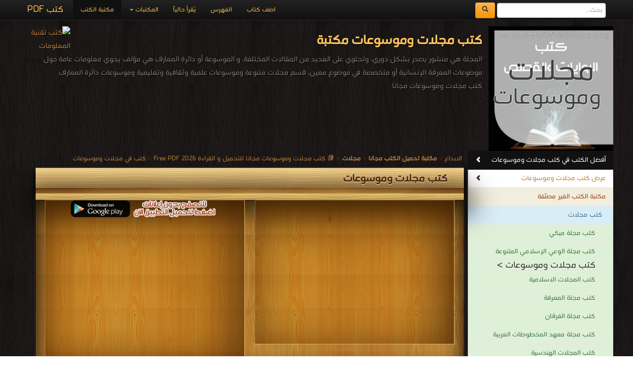

--- FILE ---
content_type: text/html; charset=UTF-8
request_url: https://download-internet-pdf-ebooks.com/379-3-library-books
body_size: 7614
content:
<!DOCTYPE html><html>	<head>		<!-- Title here -->		<title>📚   كتب   مجلات وموسوعات مجانا للتحميل و القراءة 2026 Free PDF</title>		<meta  http-equiv="Content-Type" content="text/html; charset=utf-8"/>		<!-- Description, Keywords and Author -->		<meta content="ar-eg" http-equiv="Content-Language" />		<meta name="author" content="Alprogrammer" />		<meta name="robots" content="index, follow" />		<meta name="robots" content="all" />		<meta name="revisit-after" content="1 hours" />		<meta name="rating" content="General" />		<meta name="distribution" content="Global" />		<meta name="MSSmartTagsPreventParsing" content="true" />		<meta name="Expires" content="0" />		<meta name="owner" content="Alprogrammer" />		<meta name="classification" content="All" />		<meta name="googlebot" content="archive" />		<meta name="resource-type" content="document" />		<meta http-equiv="Cache-Control" content="Public" />		<meta http-equiv="Pragma" content="No-Cache" />		<meta name="keywords" content=",🏛,كتب,مجلات,وموسوعات,مكتبة,تحميل,مجاني,2026,PDF,📖,المجلة,هي,منشور,يصدر,بشكل,دوري,وتحتوي,العديد,من,المقالات,المختلفة,الموسوعة,أو,دائرة,المعارف,مؤلف,يحوي,معلومات,عامة,حول,موضوعات,المعرفة,الإنسانية,متخصصة,موضوع,معين,قسم,متنوعة,علمية,وثقافية,وتعليمية,الكتب,مجانا,أكبر,pdf,عربية,اشهر,ادوار,النشر" />		<meta name="description" content=" 🏛 كتب مجلات وموسوعات مكتبة تحميل مجاني 2026 PDF 📖 المجلة هي منشور يصدر بشكل دوري وتحتوي العديد من المقالات المختلفة الموسوعة أو دائرة المعارف مؤلف يحوي معلومات عامة حول موضوعات المعرفة الإنسانية متخصصة موضوع معين قسم متنوعة علمية وثقافية وتعليمية الكتب مجانا أكبر pdf عربية اشهر ادوار النشر books online" />		<meta property="og:title" content="📚  كتب مجلات وموسوعات"/>		<meta property="og:type" content="book"/>		<meta property="og:url" content="379-1-library-books"/>		<meta property="og:image" content="https://download-pdf-ebooks.com/images/cat/379.png"/>		<meta property="og:site_name" content="مكتبة تحميل الكتب مجانا"/>		<meta property="fb:admins" content="100000206466033,100011478527037"/>		<meta property="fb:app_id" content="1436922043211500"/>		<meta property="og:description" content=" 🏛 كتب مجلات وموسوعات مكتبة تحميل مجاني 2026 PDF 📖 المجلة هي منشور يصدر بشكل دوري وتحتوي العديد من المقالات المختلفة الموسوعة أو دائرة المعارف مؤلف يحوي معلومات عامة حول موضوعات المعرفة الإنسانية متخصصة موضوع معين قسم متنوعة علمية وثقافية وتعليمية الكتب مجانا أكبر pdf عربية اشهر ادوار النشر   ."/>		<meta name="copyright" content="Copyright © مكتبة تحميل الكتب مجانا 2003-2018" />		<meta name="viewport" content="width=device-width, initial-scale=1.0">	<!-- For Modern Browsers -->	<link rel="shortcut icon" href="favicon.png">	<!-- For everything else -->	<link rel="shortcut icon" href="favicon.ico">	<!-- For retina screens -->	<link rel="apple-touch-icon-precomposed" sizes="114x114" href="favicon.png">	<!-- For iPad 1-->	<link rel="apple-touch-icon-precomposed" sizes="72x72" href="favicon.png">	<!-- For iPhone 3G, iPod Touch and Android -->	<link rel="apple-touch-icon-precomposed" href="favicon.png"><script src="/js/jquery-3.3.1.min.js"></script>		<script type="text/javascript" src="/includes/alprogrammer.js"></script>		<meta name="viewport" content="width=device-width, initial-scale=1.0">				<link rel="stylesheet" type="text/css" href="/js/tooltip-master/css/tooltipster.css" />		<!-- Styles -->		<!-- Bootstrap CSS -->    <link href="/bootstrap/css/bootstrap.css" rel="stylesheet">    <link href="/bootstrap/css/bootstrap-responsive.css" rel="stylesheet">		<!-- Custom CSS -->    <link href="/css/style.css" rel="stylesheet">	<script>(function(d, s, id) {  var js, fjs = d.getElementsByTagName(s)[0];  if (d.getElementById(id)) return;  js = d.createElement(s); js.id = id;  js.src = "//connect.facebook.net/ar_AR/sdk.js#xfbml=1&version=v2.9&appId=1436922043211500";  fjs.parentNode.insertBefore(js, fjs);}(document, 'script', 'facebook-jssdk'));</script>			<!-- Favicon --> <script async src="//pagead2.googlesyndication.com/pagead/js/adsbygoogle.js"></script> <script>      (adsbygoogle = window.adsbygoogle || []).push({           google_ad_client: "ca-pub-5199644918426263",           enable_page_level_ads: true      }); </script>   <script async src="https://pagead2.googlesyndication.com/pagead/js/adsbygoogle.js?client=ca-pub-5199644918426263"     crossorigin="anonymous"></script>	     <script src="/bootstrap/js/bootstrap-scrollspy.js"></script>    <script src="/bootstrap/js/bootstrap-dropdown.js"></script>    <script src="/bootstrap/js/bootstrap-affix.js"></script>   	<script src="/bootstrap/js/application.js"></script>    <script src="/bootstrap/js/bootstrap-transition.js"></script>    <script src="/bootstrap/js/bootstrap-collapse.js"></script>			<link rel="shortcut icon" href="#">	</head>		  <body  data-spy="scroll" data-target=".bs-docs-sidebar">		<!-- The main home page			Each wrapper is define for seprate pages --><div class="top"></div><div id="fb-root"></div>
		<!-- Global site tag (gtag.js) - AdWords: 1033931640 -->
<script async src="https://www.googletagmanager.com/gtag/js?id=AW-1033931640"></script>
<script>
  window.dataLayer = window.dataLayer || [];
  function gtag(){dataLayer.push(arguments);}
  gtag('js', new Date());

  gtag('config', 'AW-1033931640');
</script><div class="wrapper-home"><div class="container"><div class="navbar navbar-inverse navbar-fixed-top"><div class="navbar-inner"><div class="container"><button type="button" class="btn btn-navbar btn-primary" data-toggle="collapse" data-target=".nav-collapse"><span class="icon-bar"></span><span class="icon-bar"></span><span class="icon-bar"></span></button><a class="brand" href="https://books-library.website/">كتب PDF</a><form class="cs-form navbar-form navbar-left" role="search" action="https://www.google.com/search" method="get" target="_blank"><div class="form-group"><input type="search" name="q" class="form-control" placeholder="بحث..."> <button type="submit" class="btn btn-warning">  <span class="icon-search" aria-hidden="true"></span>       </button> </div> <input type="hidden" name="hl" value="ar"><input type="hidden" name="domains" value="download-*pdf-ebooks.*"><input type="hidden" name="sitesearch" value="download-*pdf-ebooks.*"></form><div class="nav-collapse collapse"><ul class="nav"><li class="active"><a href="https://books-library.website/">مكتبة الكتب</a></li>
<li class="dropdown"><a href="#" class="dropdown-toggle" data-toggle="dropdown">المكتبات <b class="caret"></b></a><ul class="dropdown-menu"><li><a class="bg-danger " href="islam-library-1">مكتبة كتب إسلامية</a></li><li><a class="bg-danger " href="technicality-library-1">مكتبة كتب تقنية المعلومات</a></li><li><a class="bg-danger " href="education-curriculum-library-1">مكتبة المناهج التعليمية والكتب الدراسية</a></li><li><a class="bg-danger " href="novels-story-library-1">مكتبة القصص والروايات والمجلّات</a></li><li><a class="bg-danger " href="engineering-library-1">مكتبة كتب الهندسة والتكنولوجيا</a></li><li><a class="bg-danger " href="public-library-1">مكتبة الكتب والموسوعات العامة</a></li><li><a class="bg-danger " href="Languages-learning-library-1">مكتبة كتب تعلم اللغات</a></li><li><a class="bg-danger " href="development-library-1">مكتبة كتب التنمية البشرية</a></li><li><a class="bg-danger " href="education-library-1">مكتبة الكتب التعليمية</a></li><li><a class="bg-danger " href="story-library-1">مكتبة كتب التاريخ</a></li><li><a class="bg-danger " href="Children-library-1">مكتبة كتب الأطفال قصص ومجلات</a></li><li><a class="bg-danger " href="Health-Medicine-library-1">مكتبة كتب الطب</a></li><li><a class="bg-danger " href="Scientific-library-1">مكتبة الكتب العلمية</a></li><li><a class="bg-danger " href="laws-library-1">مكتبة كتب علوم سياسية وقانونية</a></li><li><a class="bg-danger " href="literature-library-1">مكتبة كتب الأدب</a></li><li><a class="bg-danger " href="novels-library-1">مكتبة كتب الروايات الأجنبية والعالمية</a></li><li><a class="bg-danger " href="Fitness-and-public-health-library-1">مكتبة كتب اللياقة البدنية والصحة العامة</a></li><li><a class="bg-danger " href="Cooking-library-1">مكتبة كتب الأسرة والتربية الطبخ والديكور</a></li><li><a class="bg-danger " href="public-library-library-1">مكتبة الكتب الغير مصنّفة</a></li><li><a class="bg-danger " href="languages-library-1">مكتبة كتب المعاجم واللغات</a></li><li><a class="bg-danger " href="law-library-1">مكتبة كتب علوم عسكرية و قانون دولي</a></li></ul></li><li class=""><a href="./online">يُقرأ حالياً</a></li><li class=""><a href="./sitemap">الفهرس</a></li><li class=""><a href="./feedback">اضف كتاب</a></li></ul></div>  <div class="likeHeader"><div class="fb-like" data-href="https://www.facebook.com/%D9%85%D9%83%D8%AA%D8%A8%D8%A9%D9%83%D8%AA%D8%A8%D8%A7%D9%84%D9%87%D9%86%D8%AF%D8%B3%D8%A9-%D9%88-%D8%A7%D9%84%D8%AA%D9%83%D9%86%D9%88%D9%84%D9%88%D8%AC%D9%8A%D8%A7-1013322805" data-width="100" data-layout="button_count" data-action="like" data-show-faces="true" data-share="true"></div></div></div></div></div><header  id=""><div class="container"><div style="" class="row-fluid show-grid"><div class="span12 book-header"><p><img src="https://download-pdf-ebooks.com/images/cat/379.png" alt=" كتب مجلات وموسوعات مكتبة "  title=" كتب مجلات وموسوعات مكتبة " /><a href="//download-internet-pdf-ebooks.com"><img src="https://bookslibrary.com/files/books-library.com-1677672425-604.png" class="back_img" alt="كتب تقنية المعلومات" title="كتب تقنية المعلومات" /></a><h1> كتب مجلات وموسوعات مكتبة </h1>المجلة هي منشور يصدر بشكل دوري، وتحتوي على العديد من المقالات المختلفة. و الموسوعة أو دائرة المعارف هي مؤلف يحوي معلومات عامة حول موضوعات المعرفة الإنسانية أو متخصصة في موضوع معين، قسم مجلات متنوعة وموسوعات علمية وثقافية وتعليمية وموسوعات دائرة المعارف <br />    كتب   مجلات وموسوعات مجانا<br />.<br /></p></div></div></div></header><div class="container"><div class="row"></div><div class="row booksbody"><div id="Rmnu" style="" class="span3 bs-docs-sidebar"><ul class="nav nav-list bs-docs-sidenav"><li class="bg-primary"><a href="#topbooks" onclick="showElement('topbooks')" class="bg-info text-info"><i class="icon-chevron-left pull-left"></i> أفضل الكتب في كتب مجلات وموسوعات</a></li><li><a href="#results"><i class="icon-chevron-left pull-left"></i>عرض كتب مجلات وموسوعات</a></li><li><a href="public-library-library-1" class="bg-danger text-danger ">مكتبة الكتب الغير مصنّفة</a></li><li><a href="210-1-library-books" class="padding-small-right bg-info text-info ">كتب مجلات </a></li><li><a href="238-1-library-books" class="padding-big-right bg-success text-success ">كتب مجلة ميكي</a></li><li><a href="419-1-library-books" class="padding-big-right bg-success text-success ">كتب  مجلة الوعي الإسلامي المتنوعة </a></li><li class="padding-big-right bg-success active ">كتب مجلات وموسوعات ></li><li><a href="356-1-library-books" class="padding-big-right bg-success text-success ">كتب المجلات الاسلامية </a></li><li><a href="92-1-library-books" class="padding-big-right bg-success text-success ">كتب مجلة المعرفة</a></li><li><a href="436-1-library-books" class="padding-big-right bg-success text-success ">كتب مجلة الفرقان </a></li><li><a href="350-1-library-books" class="padding-big-right bg-success text-success ">كتب مجلة معهد المخطوطات العربية</a></li><li><a href="420-1-library-books" class="padding-big-right bg-success text-success ">كتب  المجلات الهندسية </a></li><li><a href="412-1-library-books" class="padding-big-right bg-success text-success ">كتب مجلة العلوم التربوية والدراسات الإسلامية</a></li><li><a href="244-1-library-books" class="padding-big-right bg-success text-success ">كتب مجلة لغة العرب</a></li><li><a href="243-1-library-books" class="padding-big-right bg-success text-success ">كتب مجلة الزهور</a></li><li><a href="64-1-library-books" class="padding-big-right bg-success text-success ">كتب مجلة ماك للعرب</a></li><li><a href="novels-story-library-1" class="bg-danger text-danger ">مكتبة القصص والروايات والمجلّات</a></li><li><a href="210-1-library-books" class="padding-small-right bg-info text-info ">كتب مجلات </a></li><li><a href="238-1-library-books" class="padding-big-right bg-success text-success ">كتب مجلة ميكي</a></li><li><a href="419-1-library-books" class="padding-big-right bg-success text-success ">كتب  مجلة الوعي الإسلامي المتنوعة </a></li><li class="padding-big-right bg-success active ">كتب مجلات وموسوعات ></li><li><a href="356-1-library-books" class="padding-big-right bg-success text-success ">كتب المجلات الاسلامية </a></li><li><a href="92-1-library-books" class="padding-big-right bg-success text-success ">كتب مجلة المعرفة</a></li><li><a href="436-1-library-books" class="padding-big-right bg-success text-success ">كتب مجلة الفرقان </a></li><li><a href="350-1-library-books" class="padding-big-right bg-success text-success ">كتب مجلة معهد المخطوطات العربية</a></li><li><a href="420-1-library-books" class="padding-big-right bg-success text-success ">كتب  المجلات الهندسية </a></li><li><a href="412-1-library-books" class="padding-big-right bg-success text-success ">كتب مجلة العلوم التربوية والدراسات الإسلامية</a></li><li><a href="244-1-library-books" class="padding-big-right bg-success text-success ">كتب مجلة لغة العرب</a></li><li><a href="243-1-library-books" class="padding-big-right bg-success text-success ">كتب مجلة الزهور</a></li><li><a href="64-1-library-books" class="padding-big-right bg-success text-success ">كتب مجلة ماك للعرب</a></li><li><a href="public-library-1" class="bg-danger text-danger ">مكتبة الكتب والموسوعات العامة</a></li><li><a href="210-1-library-books" class="padding-small-right bg-info text-info ">كتب مجلات </a></li><li><a href="238-1-library-books" class="padding-big-right bg-success text-success ">كتب مجلة ميكي</a></li><li><a href="419-1-library-books" class="padding-big-right bg-success text-success ">كتب  مجلة الوعي الإسلامي المتنوعة </a></li><li class="padding-big-right bg-success active ">كتب مجلات وموسوعات ></li><li><a href="356-1-library-books" class="padding-big-right bg-success text-success ">كتب المجلات الاسلامية </a></li><li><a href="92-1-library-books" class="padding-big-right bg-success text-success ">كتب مجلة المعرفة</a></li><li><a href="436-1-library-books" class="padding-big-right bg-success text-success ">كتب مجلة الفرقان </a></li><li><a href="350-1-library-books" class="padding-big-right bg-success text-success ">كتب مجلة معهد المخطوطات العربية</a></li><li><a href="420-1-library-books" class="padding-big-right bg-success text-success ">كتب  المجلات الهندسية </a></li><li><a href="412-1-library-books" class="padding-big-right bg-success text-success ">كتب مجلة العلوم التربوية والدراسات الإسلامية</a></li><li><a href="244-1-library-books" class="padding-big-right bg-success text-success ">كتب مجلة لغة العرب</a></li><li><a href="243-1-library-books" class="padding-big-right bg-success text-success ">كتب مجلة الزهور</a></li><li><a href="64-1-library-books" class="padding-big-right bg-success text-success ">كتب مجلة ماك للعرب</a></li></ul></div><div class="span9 booksdiv"><div class="panel-group"><a href='https://elebda3.com'>الابداع</a> > <a href='https://download-pdf-ebooks.com/'><b>مكتبة تحميل الكتب مجانا</b></a> >     <a href='210-1-library-books'><b>مجلات </b></a> >  <a href='379-3-library-books'>📚   كتب   مجلات وموسوعات مجانا للتحميل و القراءة 2026 Free PDF</a> >  <a href='379-1-library-books'> كتب في  مجلات وموسوعات</a> <br></div><section  class="lib-sec"><div class="lib-header"><h1> كتب مجلات وموسوعات</h1></div><div id="topbooks" class="hide"><div class="page-header"><h3>🏆 💪 الأكثر قراءة في مجلات وموسوعات:</h3></div><center> <a class= "save" href="https://download-pdf-ebooks.com/best-books">أفضل كتب  في  كل المكتبة</a></center><div class="row-fluid show-grid" id="topbooks"><div class="span3 smlbooks book"><a href="31434-free-book" title="" class="cusa"><img loading="lazy"  src="https://books-library.website/files/books-library.net-12121352Zt1B2.JPG" alt="" class="img-responsive" alt='قراءة و تحميل كتاب مجلة الأزهر (المجلد السادس والعشرون- العددان الخامس عشر والسادس عشر) PDF' title='قراءة و تحميل كتاب مجلة الأزهر (المجلد السادس والعشرون- العددان الخامس عشر والسادس عشر) PDF'></a> <a href="31434-free-book" title="" class="cusa"><h3 class="whitebk">مجلة الأزهر (المجلد السادس والعشرون- العددان الخامس عشر والسادس عشر) PDF</h3></a><p class="whitebk">قراءة و تحميل كتاب مجلة الأزهر (المجلد السادس والعشرون- العددان الخامس عشر والسادس عشر) PDF مجانا </p></div><div class="span3 smlbooks book"><a href="76524-free-book" title="" class="cusa"><img loading="lazy"  src="https://books-library.website/files/books-library.online-11050113Qc6I6.jpg" alt="" class="img-responsive" alt='قراءة و تحميل كتاب موسوعة الأرقام القياسية الجزء الثاني PDF' title='قراءة و تحميل كتاب موسوعة الأرقام القياسية الجزء الثاني PDF'></a> <a href="76524-free-book" title="" class="cusa"><h3 class="whitebk">موسوعة الأرقام القياسية الجزء الثاني PDF</h3></a><p class="whitebk">قراءة و تحميل كتاب موسوعة الأرقام القياسية الجزء الثاني PDF مجانا </p></div><div class="span3 smlbooks book"><a href="140117-free-book" title="" class="cusa"><img loading="lazy"  src="https://bookslibrary.com/files/books-library.com-06141010Eg7J2.JPG" alt="" class="img-responsive" alt='قراءة و تحميل كتاب موسوعة السينما (شيرمر) - ج2 PDF' title='قراءة و تحميل كتاب موسوعة السينما (شيرمر) - ج2 PDF'></a> <a href="140117-free-book" title="" class="cusa"><h3 class="whitebk">موسوعة السينما (شيرمر) - ج2 PDF</h3></a><p class="whitebk">قراءة و تحميل كتاب موسوعة السينما (شيرمر) - ج2 PDF مجانا </p></div><div class="span3 smlbooks book"><a href="31415-free-book" title="" class="cusa"><img loading="lazy"  src="https://books-library.website/files/books-library.net-12121407Ok4J9.JPG" alt="" class="img-responsive" alt='قراءة و تحميل كتاب مجلة الأزهر (المجلد السادس و الثلاثون- العدد الثالث) PDF' title='قراءة و تحميل كتاب مجلة الأزهر (المجلد السادس و الثلاثون- العدد الثالث) PDF'></a> <a href="31415-free-book" title="" class="cusa"><h3 class="whitebk">مجلة الأزهر (المجلد السادس و الثلاثون- العدد الثالث) PDF</h3></a><p class="whitebk">قراءة و تحميل كتاب مجلة الأزهر (المجلد السادس و الثلاثون- العدد الثالث) PDF مجانا </p></div></div><div class="row-fluid show-grid "><div class="span3 smlbooks book"><a href="148840-free-book" title="" class="cusa"><img loading="lazy"  src="https://bookslibrary.com/files/c-quote1764527390.jpg" alt="" class="img-responsive" alt='قراءة و تحميل كتاب  إن إس الإبداعية الشهرية العدد الخامس PDF' title='قراءة و تحميل كتاب  إن إس الإبداعية الشهرية العدد الخامس PDF'></a> <a href="148840-free-book" title="" class="cusa"><h3 class="whitebk"> إن إس الإبداعية الشهرية العدد الخامس PDF</h3></a><p class="whitebk">قراءة و تحميل كتاب  إن إس الإبداعية الشهرية العدد الخامس PDF مجانا </p></div><div class="span3 smlbooks book"><a href="105629-free-book" title="" class="cusa"><img loading="lazy"  src="https://books-library.website/files/books-library.net-05101335Cb9D6.JPG" alt="" class="img-responsive" alt='قراءة و تحميل كتاب الموسوعة الكونية الكبرى - وفق أحدث الدراسات الفلكية والنظريات العلمية - الجزء الثامن عشر PDF' title='قراءة و تحميل كتاب الموسوعة الكونية الكبرى - وفق أحدث الدراسات الفلكية والنظريات العلمية - الجزء الثامن عشر PDF'></a> <a href="105629-free-book" title="" class="cusa"><h3 class="whitebk">الموسوعة الكونية الكبرى - وفق أحدث الدراسات الفلكية والنظريات العلمية - الجزء الثامن عشر PDF</h3></a><p class="whitebk">قراءة و تحميل كتاب الموسوعة الكونية الكبرى - وفق أحدث الدراسات الفلكية والنظريات العلمية - الجزء الثامن عشر PDF مجانا </p></div><div class="span6"><a href="https://play.google.com/store/apps/details?id=com.alprogrammer.library.standard"><img loading="lazy"  src="https://download-pdf-ebooks.com/img/no-ads.png" alt="" /></a><script async src="//pagead2.googlesyndication.com/pagead/js/adsbygoogle.js"></script>
<!-- dwonload-pdf-ebooks 336*280 -->
<ins class="adsbygoogle"
     style="display:inline-block;width:336px;height:280px"
     data-ad-client="ca-pub-5199644918426263"
     data-ad-slot="6646508969"></ins>
<script>
(adsbygoogle = window.adsbygoogle || []).push({});
</script></div></div> <center> <a class= "save" href="379-1-best-books">أفضل الكتب في مجلات وموسوعات</a></center><br /> <div class='lib-raf'></div></div><div class="sharethis-inline-share-buttons"></div><br /> <div class="clear"></div><div class='lib-raf'></div><div class="row-fluid show-grid"><div class="span6  bgbooks visible "><a href="https://play.google.com/store/apps/details?id=com.alprogrammer.library.standard"><img loading="lazy"  src="https://download-pdf-ebooks.com/img/no-ads.png" alt="" /></a><script async src="//pagead2.googlesyndication.com/pagead/js/adsbygoogle.js"></script>
<!-- dwonload-pdf-ebooks 336*280 -->
<ins class="adsbygoogle"
     style="display:inline-block;width:336px;height:280px"
     data-ad-client="ca-pub-5199644918426263"
     data-ad-slot="6646508969"></ins>
<script>
(adsbygoogle = window.adsbygoogle || []).push({});
</script></div><div class="span6 bgbooks visible"><div class="fb-page" data-href="https://www.facebook.com/%D9%85%D9%83%D8%AA%D8%A8%D8%A9%D9%83%D8%AA%D8%A8%D8%A7%D9%84%D9%87%D9%86%D8%AF%D8%B3%D8%A9-%D9%88-%D8%A7%D9%84%D8%AA%D9%83%D9%86%D9%88%D9%84%D9%88%D8%AC%D9%8A%D8%A7-1013322805" data-tabs="timeline,messages" data-width="280" data-height="280" data-small-header="true" data-adapt-container-width="false" data-hide-cover="false" data-show-facepile="true"><blockquote cite="https://www.facebook.com/%D9%85%D9%83%D8%AA%D8%A8%D8%A9%D9%83%D8%AA%D8%A8%D8%A7%D9%84%D9%87%D9%86%D8%AF%D8%B3%D8%A9-%D9%88-%D8%A7%D9%84%D8%AA%D9%83%D9%86%D9%88%D9%84%D9%88%D8%AC%D9%8A%D8%A7-1013322805" class="fb-xfbml-parse-ignore"><a href="https://www.facebook.com/%D9%85%D9%83%D8%AA%D8%A8%D8%A9%D9%83%D8%AA%D8%A8%D8%A7%D9%84%D9%87%D9%86%D8%AF%D8%B3%D8%A9-%D9%88-%D8%A7%D9%84%D8%AA%D9%83%D9%86%D9%88%D9%84%D9%88%D8%AC%D9%8A%D8%A7-1013322805">مكتبة تحميل الكتب مجانا‎</a></blockquote></div></div></div><div id="results"><div class='row-fluid show-grid' id='pg3'> <div class="span4 smlbooks book"><a href="140116-free-book" title="" class="cusa"><img loading="lazy"  src="https://bookslibrary.com/files/books-library.com-06141007Pc9S1.JPG" alt="" class="img-responsive" alt='قراءة و تحميل كتابكتاب موسوعة السينما (شيرمر) - ج1 PDF' title='قراءة و تحميل كتاب كتاب موسوعة السينما (شيرمر) - ج1 PDF'></a><a href="140116-free-book" title="" class="cusa"><h3 class="whitebk">كتاب موسوعة السينما (شيرمر) - ج1 PDF</h3></a><p class="whitebk">قراءة و تحميل كتاب كتاب موسوعة السينما (شيرمر) - ج1 PDF مجانا |  مكتبة > <a href='-11-library-books'> كتب في لينكات مباشرة </a><small> | التحميل :  مرة/مرات</small></p></div><div class="span4 smlbooks book"><a href="140115-free-book" title="" class="cusa"><img loading="lazy"  src="https://bookslibrary.com/files/books-library.com-06131957Qu5U2.JPG" alt="" class="img-responsive" alt='قراءة و تحميل كتابكتاب فن الحرب الإسلامي - ج3 PDF' title='قراءة و تحميل كتاب كتاب فن الحرب الإسلامي - ج3 PDF'></a><a href="140115-free-book" title="" class="cusa"><h3 class="whitebk">كتاب فن الحرب الإسلامي - ج3 PDF</h3></a><p class="whitebk">قراءة و تحميل كتاب كتاب فن الحرب الإسلامي - ج3 PDF مجانا |  مكتبة > <a href='-13-library-books'> كتب في  جديد</a><small> | التحميل :  مرة/مرات</small></p></div><div class="span4 smlbooks book"><a href="140114-free-book" title="" class="cusa"><img loading="lazy"  src="https://bookslibrary.com/files/books-library.com-06131957Qu5U2.JPG" alt="" class="img-responsive" alt='قراءة و تحميل كتابكتاب فن الحرب الإسلامي - ج5 PDF' title='قراءة و تحميل كتاب كتاب فن الحرب الإسلامي - ج5 PDF'></a><a href="140114-free-book" title="" class="cusa"><h3 class="whitebk">كتاب فن الحرب الإسلامي - ج5 PDF</h3></a><p class="whitebk">قراءة و تحميل كتاب كتاب فن الحرب الإسلامي - ج5 PDF مجانا |  مكتبة > <a href='-21-library-books'> كتب في Download Free </a><small> | التحميل :  مرة/مرات</small></p></div></div> <div class='lib-raf'></div> <div class='row-fluid show-grid'  id='pg3'> <div class="span4 smlbooks book"><a href="140113-free-book" title="" class="cusa"><img loading="lazy"  src="https://bookslibrary.com/files/books-library.com-06131957Qu5U2.JPG" alt="" class="img-responsive" alt='قراءة و تحميل كتابكتاب فن الحرب الإسلامي - ج4 PDF' title='قراءة و تحميل كتاب كتاب فن الحرب الإسلامي - ج4 PDF'></a><a href="140113-free-book" title="" class="cusa"><h3 class="whitebk">كتاب فن الحرب الإسلامي - ج4 PDF</h3></a><p class="whitebk">قراءة و تحميل كتاب كتاب فن الحرب الإسلامي - ج4 PDF مجانا |  مكتبة > <a href='-22-library-books'> كتب في اكبر مكتبة </a><small> | التحميل :  مرة/مرات</small></p></div><div class="span4 smlbooks book"><a href="140112-free-book" title="" class="cusa"><img loading="lazy"  src="https://bookslibrary.com/files/books-library.com-06131957Qu5U2.JPG" alt="" class="img-responsive" alt='قراءة و تحميل كتابكتاب  فن الحرب الإسلامي - ج2 PDF' title='قراءة و تحميل كتاب كتاب  فن الحرب الإسلامي - ج2 PDF'></a><a href="140112-free-book" title="" class="cusa"><h3 class="whitebk">كتاب  فن الحرب الإسلامي - ج2 PDF</h3></a><p class="whitebk">قراءة و تحميل كتاب كتاب  فن الحرب الإسلامي - ج2 PDF مجانا |  مكتبة > <a href='-12-library-books'> كتب في تنزيل  مباشر</a><small> | التحميل :  مرة/مرات</small></p></div><div class="span4 smlbooks book"><a href="139480-free-book" title="" class="cusa"><img loading="lazy"  src="https://bookslibrary.com/files/c-quote1715440916.jpg" alt="" class="img-responsive" alt='قراءة و تحميل كتابكتاب برشلونة الأدبية  PDF' title='قراءة و تحميل كتاب كتاب برشلونة الأدبية  PDF'></a><a href="139480-free-book" title="" class="cusa"><h3 class="whitebk">كتاب برشلونة الأدبية  PDF</h3></a><p class="whitebk">قراءة و تحميل كتاب كتاب برشلونة الأدبية  PDF مجانا |  مكتبة > <a href='-15-library-books'> كتب في حمل  مجانا</a><small> | التحميل :  مرة/مرات</small></p></div></div> <div class='lib-raf'></div> <div class='row-fluid show-grid'  id='pg3'> <div class="span4 smlbooks book"><a href="139440-free-book" title="" class="cusa"><img loading="lazy"  src="https://bookslibrary.com/files/c-quote1715211231.jpg" alt="" class="img-responsive" alt='قراءة و تحميل كتابكتاب  حول العالم - العدد 1 PDF' title='قراءة و تحميل كتاب كتاب  حول العالم - العدد 1 PDF'></a><a href="139440-free-book" title="" class="cusa"><h3 class="whitebk">كتاب  حول العالم - العدد 1 PDF</h3></a><p class="whitebk">قراءة و تحميل كتاب كتاب  حول العالم - العدد 1 PDF مجانا |  مكتبة > <a href='-10-library-books'> كتب في اسرع تحميل </a><small> | التحميل :  مرة/مرات</small></p></div><div class="span4 smlbooks book"><a href="136841-free-book" title="" class="cusa"><img loading="lazy"  src="https://bookslibrary.com/files/books-library.com-01212138Sh4X2.jpg" alt="" class="img-responsive" alt='قراءة و تحميل كتابكتاب ماما سوسو - العدد الأول  PDF' title='قراءة و تحميل كتاب كتاب ماما سوسو - العدد الأول  PDF'></a><a href="136841-free-book" title="" class="cusa"><h3 class="whitebk">كتاب ماما سوسو - العدد الأول  PDF</h3></a><p class="whitebk">قراءة و تحميل كتاب كتاب ماما سوسو - العدد الأول  PDF مجانا |  مكتبة > <a href='-1-library-books'> كتب في </a><small> | التحميل :  مرة/مرات</small></p></div><div class="span4 smlbooks book"><a href="136468-free-book" title="" class="cusa"><img loading="lazy"  src="https://bookslibrary.com/files/c-quote1704781818.jpg" alt="" class="img-responsive" alt='قراءة و تحميل كتابكتاب نفحات المدينة - العدد الثاني عشر PDF' title='قراءة و تحميل كتاب كتاب نفحات المدينة - العدد الثاني عشر PDF'></a><a href="136468-free-book" title="" class="cusa"><h3 class="whitebk">كتاب نفحات المدينة - العدد الثاني عشر PDF</h3></a><p class="whitebk">قراءة و تحميل كتاب كتاب نفحات المدينة - العدد الثاني عشر PDF مجانا |  مكتبة > <a href='-24-library-books'> كتب في اكبر منتدى </a><small> | التحميل :  مرة/مرات</small></p></div></div> <div class='lib-raf'></div> <div class='row-fluid show-grid'  id='pg3'> <div class="span4 smlbooks book"><a href="132972-free-book" title="" class="cusa"><img loading="lazy"  src="https://bookslibrary.com/files/books-library.com-09242314Mb6C3.JPG" alt="" class="img-responsive" alt='قراءة و تحميل كتابكتاب موسوعة تاريخ الأدب والنقد والحكمة العربية - العصر الراشدي  PDF' title='قراءة و تحميل كتاب كتاب موسوعة تاريخ الأدب والنقد والحكمة العربية - العصر الراشدي  PDF'></a><a href="132972-free-book" title="" class="cusa"><h3 class="whitebk">كتاب موسوعة تاريخ الأدب والنقد والحكمة العربية - العصر الراشدي  PDF</h3></a><p class="whitebk">قراءة و تحميل كتاب كتاب موسوعة تاريخ الأدب والنقد والحكمة العربية - العصر الراشدي  PDF مجانا |  مكتبة > <a href='-2-library-books'> كتب في تحميل </a><small> | التحميل :  مرة/مرات</small></p></div><div class="span4 smlbooks book"><a href="132971-free-book" title="" class="cusa"><img loading="lazy"  src="https://bookslibrary.com/files/books-library.com-09242314Mb6C3.JPG" alt="" class="img-responsive" alt='قراءة و تحميل كتابكتاب موسوعة تاريخ الأدب والنقد والحكمة العربية - العصر الأموي  PDF' title='قراءة و تحميل كتاب كتاب موسوعة تاريخ الأدب والنقد والحكمة العربية - العصر الأموي  PDF'></a><a href="132971-free-book" title="" class="cusa"><h3 class="whitebk">كتاب موسوعة تاريخ الأدب والنقد والحكمة العربية - العصر الأموي  PDF</h3></a><p class="whitebk">قراءة و تحميل كتاب كتاب موسوعة تاريخ الأدب والنقد والحكمة العربية - العصر الأموي  PDF مجانا |  مكتبة > <a href='-9-library-books'> كتب في  Free Download</a><small> | التحميل :  مرة/مرات</small></p></div><div class="span4 smlbooks book"><a href="132970-free-book" title="" class="cusa"><img loading="lazy"  src="https://bookslibrary.com/files/books-library.com-09242314Mb6C3.JPG" alt="" class="img-responsive" alt='قراءة و تحميل كتابكتاب موسوعة تاريخ الأدب والنقد والحكمة العربية - عصر الدول المتتابعة  PDF' title='قراءة و تحميل كتاب كتاب موسوعة تاريخ الأدب والنقد والحكمة العربية - عصر الدول المتتابعة  PDF'></a><a href="132970-free-book" title="" class="cusa"><h3 class="whitebk">كتاب موسوعة تاريخ الأدب والنقد والحكمة العربية - عصر الدول المتتابعة  PDF</h3></a><p class="whitebk">قراءة و تحميل كتاب كتاب موسوعة تاريخ الأدب والنقد والحكمة العربية - عصر الدول المتتابعة  PDF مجانا |  مكتبة > <a href='-8-library-books'> كتب في اكبر منتدى </a><small> | التحميل :  مرة/مرات</small></p></div></div> <div class='lib-raf'></div> <div class='row-fluid show-grid'  id='pg3'> <div class="span4 smlbooks book"><a href="132968-free-book" title="" class="cusa"><img loading="lazy"  src="https://bookslibrary.com/files/books-library.com-09242314Mb6C3.JPG" alt="" class="img-responsive" alt='قراءة و تحميل كتابكتاب موسوعة تاريخ الأدب والنقد والحكمة العربية - العهد المعاصر  PDF' title='قراءة و تحميل كتاب كتاب موسوعة تاريخ الأدب والنقد والحكمة العربية - العهد المعاصر  PDF'></a><a href="132968-free-book" title="" class="cusa"><h3 class="whitebk">كتاب موسوعة تاريخ الأدب والنقد والحكمة العربية - العهد المعاصر  PDF</h3></a><p class="whitebk">قراءة و تحميل كتاب كتاب موسوعة تاريخ الأدب والنقد والحكمة العربية - العهد المعاصر  PDF مجانا |  مكتبة > <a href='-24-library-books'> كتب في اكبر منتدى </a><small> | التحميل :  مرة/مرات</small></p></div><div class="span4 smlbooks book"><a href="132967-free-book" title="" class="cusa"><img loading="lazy"  src="https://bookslibrary.com/files/books-library.com-09242314Mb6C3.JPG" alt="" class="img-responsive" alt='قراءة و تحميل كتابكتاب موسوعة تاريخ الأدب والنقد والحكمة العربية - عصر ما قبل الإسلام، العصر الجاهلي PDF' title='قراءة و تحميل كتاب كتاب موسوعة تاريخ الأدب والنقد والحكمة العربية - عصر ما قبل الإسلام، العصر الجاهلي PDF'></a><a href="132967-free-book" title="" class="cusa"><h3 class="whitebk">كتاب موسوعة تاريخ الأدب والنقد والحكمة العربية - عصر ما قبل الإسلام، العصر الجاهلي PDF</h3></a><p class="whitebk">قراءة و تحميل كتاب كتاب موسوعة تاريخ الأدب والنقد والحكمة العربية - عصر ما قبل الإسلام، العصر الجاهلي PDF مجانا |  مكتبة > <a href='-23-library-books'> كتب في موقع </a><small> | التحميل :  مرة/مرات</small></p></div><div class="span4 smlbooks book"><a href="132966-free-book" title="" class="cusa"><img loading="lazy"  src="https://bookslibrary.com/files/books-library.com-09242314Mb6C3.JPG" alt="" class="img-responsive" alt='قراءة و تحميل كتابكتاب موسوعة تاريخ الأدب والنقد والحكمة العربية - العصر الحديث  PDF' title='قراءة و تحميل كتاب كتاب موسوعة تاريخ الأدب والنقد والحكمة العربية - العصر الحديث  PDF'></a><a href="132966-free-book" title="" class="cusa"><h3 class="whitebk">كتاب موسوعة تاريخ الأدب والنقد والحكمة العربية - العصر الحديث  PDF</h3></a><p class="whitebk">قراءة و تحميل كتاب كتاب موسوعة تاريخ الأدب والنقد والحكمة العربية - العصر الحديث  PDF مجانا |  مكتبة > <a href='-8-library-books'> كتب في اكبر منتدى </a><small> | التحميل :  مرة/مرات</small></p></div></div><div class='lib-raf'></div></div><div class="animation_image" style="" align="center"><img loading="lazy"  src="img/ajax-loader.gif"></div><center>  <div class="paginof"> </div><a class="save" id="moreBooks" href="javascript:void(0)">المزيد</a></center><div class="row-fluid show-grid"><div class="span6 bgbooks visible"><a href="https://play.google.com/store/apps/details?id=com.alprogrammer.library.standard"><img loading="lazy"  src="https://download-pdf-ebooks.com/img/no-ads.png" alt="" /></a><script async src="//pagead2.googlesyndication.com/pagead/js/adsbygoogle.js"></script>
<!-- dwonload-pdf-ebooks 336*280 -->
<ins class="adsbygoogle"
     style="display:inline-block;width:336px;height:280px"
     data-ad-client="ca-pub-5199644918426263"
     data-ad-slot="6646508969"></ins>
<script>
(adsbygoogle = window.adsbygoogle || []).push({});
</script></div><div class="span6 "><div class="inline-comment "><h3 class="muted">مناقشات واقتراحات حول صفحة   كتب مجلات وموسوعات</h3> <div data-width
="100%" data-colorscheme="light" class="fb-comments" data-href="https://download-pdf-ebooks.com/379-1-library-books" data-numposts="3"></div></div></div></div><center> <ul class='pagination rtl'><li><a href='379-1-library-books' class='ajaxmenu ' data-pg='1' title='مجلات وموسوعات'>|&lt;</a></li><li><a href='379-2-library-books' class='ajaxmenu ' data-pg='2' title='تحميل مجلات وموسوعات'>&laquo;</a></li> <li><a title=' كتب في مجلات وموسوعات' href='379-1-library-books' class='ajaxmenu ' data-pg='1'>1</a></li> <li><a title=' كتب في تحميل مجلات وموسوعات' href='379-2-library-books' class='ajaxmenu ' data-pg='2'>2</a></li> <li class='active'><span class='sr-only'>3 </span></li> <li><a title=' كتب في اكبر موقع مجلات وموسوعات' href='379-4-library-books' class='ajaxmenu ' data-pg='4'>4</a></li> <li><a title=' كتب في Download Free مجلات وموسوعات' href='379-5-library-books' class='ajaxmenu ' data-pg='5'>5</a></li> <li><a title=' كتب في اكبر مكتبة مجلات وموسوعات' href='379-6-library-books' class='ajaxmenu ' data-pg='6'>6</a></li><li><a  title=' كتب في اكبر موقع مجلات وموسوعات' class='ajaxmenu' data-pg='4' href='379-4-library-books'>&raquo;</a></li></ul></center></section><script type="text/javascript">  var moreID ='moreBooks'; var mhight = 183; var URLTO = 'https://download-internet-pdf-ebooks.com/books.php?id=379&ajax=1&ord=&year=0&apk='; 	var total_groups = 25; 	var track_load = 4; </script><script src="js.php?show=books"></script><a title='مجلات وموسوعات' href='379-1-library-books'>مجلات وموسوعات</a> , <a title=' كتب في مجلات وموسوعات' href='379-1-library-books'> كتب في مجلات وموسوعات</a> , <a title=' كتب في تحميل مجلات وموسوعات' href='379-2-library-books'> كتب في تحميل مجلات وموسوعات</a> , <a title=' كتب في اكبر موقع مجلات وموسوعات' href='379-4-library-books'> كتب في اكبر موقع مجلات وموسوعات</a> , <a title=' كتب في Download Free مجلات وموسوعات' href='379-5-library-books'> كتب في Download Free مجلات وموسوعات</a> , <a title=' كتب في اكبر مكتبة مجلات وموسوعات' href='379-6-library-books'> كتب في اكبر مكتبة مجلات وموسوعات</a></div></div></div></div>    <!-- Footer    ================================================== -->    <footer class="footer">      <div class="container">	  	        <p class="">جميع الحقوق محفوظة لدى دور النشر والمؤلفون والموقع غير مسؤل عن الكتب المضافة بواسطة المستخدمون. <a href="feedback">للتبليغ   عن كتاب محمي بحقوق طبع فضلا اتصل بنا</a> </p>        <ul class="footer-links">          <li><a href="https://books-library.website">مكتبة الكتب</a></li>          <li><a href="https://bookslibrary.com">منصة المكتبة</a></li>          <li><a href="privacy-policy.php">سياسة الخصوصية</a></li>          <li class="muted">&middot;</li>          <li><a href="terms.php">اتفاقية الاستخدام </a></li>          <li class="muted">&middot;</li>          <li><a href="feedback">اتصل بنا </a></li>          <li><a href="https://download-pdf-ebooks.com/">كتب pdf</a></li>          <li class="muted">&middot;</li>          <li><a href="privacy-policy.php">Privacy</a></li>          <li class="hide"><a href="https://meaningnames.net">قاموس معاني الأسماء أسماء مواليد جديدة</a></li>        </ul>		<ul class="">		<h1 class="smallH1"> الإتصالات </h1> 		<h1 class="smallH1"> stock market </h1> 		<h1 class="smallH1">Literature  books online </h1> 		<h1 class="smallH1"> pdf file convertor </h1> 		<h1 class="smallH1"> free how to speak languages</h1> 		<h1 class="smallH1"> breast cancer books  </h1> 		<h1 class="smallH1">edu  i books  </h1> 		<h1 class="smallH1">courses in dubai universities colleges abu dhabi  </h1> 		<h1 class="smallH1">for faster download bai du  </h1> 		<h1 class="smallH1">audio books downloads Target amazon Google books  </h1> 		<h1 class="smallH1">restaurant food control delivery </h1> 		<h1 class="smallH1">Romania	 Norway	 Denmark	Ethiopia	Sweden	</h1> </ul><div class="clear"></div>	  </div>	  <p>© 		جميع الحقوق محفوظة لأصحابها 	.. <a title="report" target="_blank" href="feedback">اذا رأيت كتاب له حقوق ملكيه فضلاً اضغط هنا وأبلغنا فوراً</a>      </p>		  	<p class="hide">		Powered By 	<a title="المبرمج" target="_blank" href="https://alprogrammer.com">	Alprogrammer</a>      </p>			  	<p class="">		برعاية <a title="موسوعة الابداع" target="_blank" href="https://elebda3.com">	موسوعة الإبداع</a>      </p>	    </footer>	<script defer src="https://static.cloudflareinsights.com/beacon.min.js/vcd15cbe7772f49c399c6a5babf22c1241717689176015" integrity="sha512-ZpsOmlRQV6y907TI0dKBHq9Md29nnaEIPlkf84rnaERnq6zvWvPUqr2ft8M1aS28oN72PdrCzSjY4U6VaAw1EQ==" data-cf-beacon='{"version":"2024.11.0","token":"b1f5dea4ef3948f1b4d96d3c2ddb3806","r":1,"server_timing":{"name":{"cfCacheStatus":true,"cfEdge":true,"cfExtPri":true,"cfL4":true,"cfOrigin":true,"cfSpeedBrain":true},"location_startswith":null}}' crossorigin="anonymous"></script>
</body>	</html><div class="i2tags"></div>



--- FILE ---
content_type: text/html; charset=utf-8
request_url: https://www.google.com/recaptcha/api2/aframe
body_size: 183
content:
<!DOCTYPE HTML><html><head><meta http-equiv="content-type" content="text/html; charset=UTF-8"></head><body><script nonce="FsHnFIogYpzdE6YVmBe0GA">/** Anti-fraud and anti-abuse applications only. See google.com/recaptcha */ try{var clients={'sodar':'https://pagead2.googlesyndication.com/pagead/sodar?'};window.addEventListener("message",function(a){try{if(a.source===window.parent){var b=JSON.parse(a.data);var c=clients[b['id']];if(c){var d=document.createElement('img');d.src=c+b['params']+'&rc='+(localStorage.getItem("rc::a")?sessionStorage.getItem("rc::b"):"");window.document.body.appendChild(d);sessionStorage.setItem("rc::e",parseInt(sessionStorage.getItem("rc::e")||0)+1);localStorage.setItem("rc::h",'1768530981677');}}}catch(b){}});window.parent.postMessage("_grecaptcha_ready", "*");}catch(b){}</script></body></html>